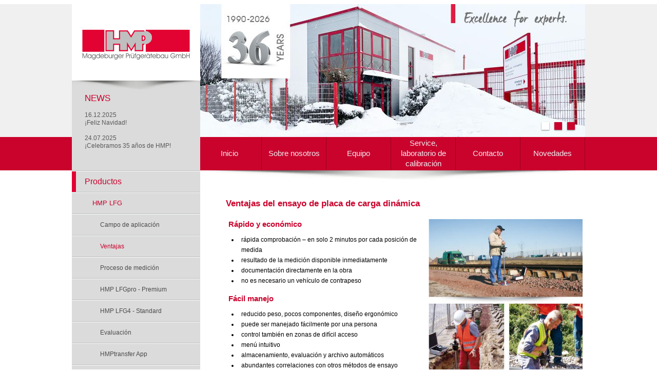

--- FILE ---
content_type: text/html; charset=UTF-8
request_url: https://www.hmp-online.com/es/produkte/leichtes-fallgewichtsgeraet_hmp-lfg/dynamischer-plattendruckversuch_vorteile
body_size: 6309
content:
<!DOCTYPE html>
<html>
<head>
    <title>Ventajas del ensayo de placa de carga dinámica frente al ensayo de placa de carga estática</title>

<meta http-equiv="Content-Type" content="text/html; charset=utf-8" />
<meta http-equiv="content-language" content="de">
<meta name="description" content="Ventajas del ensayo de placa de carga dinámica con el HMP LFG frente al ensayo de placa de carga estática">
<meta name="keywords" content="Ventajas del ensayo de placa de carga dinámica, ASTM E2835-21, E2583-07">
<meta name="date" content="2024-02-21T16:49:57+01:00">
<meta name="robots" content="index, follow, noodp">

    <link rel="shortcut icon" href="/favicon.ico">
    <link href="/templates/css/hmp_layout.css?v=170510" type="text/css" rel="stylesheet">
    <link href="/templates/js/lity.min.css" type="text/css" rel="stylesheet">
    

	<script src="/templates/js/jquery-1.11.0.min.js"></script>
    <script src="/templates/js/fotoslider.js"></script>
    <script src="/templates/js/lity.min.js"></script>
    <script src="/templates/js/contact-form.min.js"></script>
    
</head>
<body >
<!--
	Design: 		Müller Marketing GmbH, Magdeburg
	HTML/CSS: 		Florian Kittel Busines & Media, Magdeburg
	Programmierung: Florian Kittel Busines & Media, Magdeburg
-->
<header>
	<div class="row">
        <div id="logo"><a href="/"><img src="/templates/img/hmp_logo.png" width="210" height="58" alt="HMP Magdeburger Prüfgerätebau GmbH"></a></div>
        <div id="news">
        <div class="modNewshead">NEWS</div>
                  <div class="modNewsblocklist">
              <a href="/es/news">
              16.12.2025<br />&iexcl;Feliz Navidad!
              </a>
          </div>
                    <div class="modNewsblocklist">
              <a href="/es/news">
              24.07.2025<br />&iexcl;Celebramos 35 a&ntilde;os de HMP!
              </a>
          </div>
                  </div>
        <div id="slider">
                    <div id="slidecounters">
                    	<div id="slidecounter0" class="slidecounter active" data-key="0"></div>
                    	<div id="slidecounter1" class="slidecounter " data-key="1"></div>
                    	<div id="slidecounter2" class="slidecounter " data-key="2"></div>
                    </div>
          <ul id="fotosliderimg" class="fotobox">
                      <li class="first" id="slider0" data-key="0"><p><img alt="Slider 4    " height="259" src="/files/slider/slider4%2036%20winter.jpg" width="750" /></p></li>
                      <li  id="slider1" data-key="1"><p><img alt="Slider Bild 2" height="259" src="/files/slider/slider2.jpg" width="750" /></p></li>
                      <li  id="slider2" data-key="2"><p><img alt="Slider Bild 3" height="259" src="/files/slider/slider3.jpg" width="750" /></p></li>
          </ul>
                	</div>
        <nav>
          <ul>
                                    <li ><a href="/es/inicio" target="_self" title="Inicio">Inicio</a></li>
                                    <li ><a href="/es/sobre_nosotros" target="_self" title="Sobre nosotros">Sobre nosotros</a></li>
                                    <li ><a href="/es/Team" target="_self" title="Equipo">Equipo</a></li>
                                    <li ><a href="/es/service_laboratorio-de-calibracion" target="_self" title="Service, laboratorio de calibración">Service, laboratorio de calibración</a></li>
                                    <li ><a href="/es/contacto" target="_self" title="Contacto">Contacto</a></li>
                                    <li ><a href="/es/novedades" target="_self" title="Novedades">Novedades</a></li>
                      </ul>
        </nav>
	</div>
</header>

<!-- END HEADER -->

<div class="row bgleft">
 <nav>
       <ul id="mainnav">
            <li><a id="menu_parent8" class="activ" href="/es/productos" target="_self" title="Productos">Productos</a>
<ul class="subnavigation">
<li><a href="/es/productos/equipo-ligero-de-impacto_hmp-lfg" class="aktivsub">HMP LFG</a>
<ul class="childnavi">
<li><a href="/es/productos/equipo-ligero-de-impacto_hmp-lfg/ensayo-de-placa-de-carga-dinamica_campo-de-aplicacion" >Campo de aplicación</a></li>
<li><a href="/es/productos/equipo-ligero-de-impacto_hmp-lfg/ensayo-de-placa-de-carga-dinamica_ventajas" class="aktivsub">Ventajas</a></li>
<li><a href="/es/productos/equipo-ligero-de-impacto_hmp-lfg/ensayo-de-placa-de-carga-dinamica_proceso-de-medicion" >Proceso de medición</a></li>
<li><a href="/es/productos/equipo-ligero-de-impacto_hmp-lfg/hmp-lfgpro_premium" >HMP LFGpro - Premium</a></li>
<li><a href="/es/productos/equipo-ligero-de-impacto_hmp-lfg/hmp-lfg4-standard" >HMP LFG4 - Standard</a></li>
<li><a href="/es/productos/equipo-ligero-de-impacto_hmp-lfg/ensayo-de-placa-de-carga-dinamica_evaluacion" >Evaluación</a></li>
<li><a href="/es/productos/equipo-ligero-de-impacto_hmp-lfg/HMPtransfer_App" >HMPtransfer App</a></li>
<li><a href="/es/productos/equipo-ligero-de-impacto_hmp-lfg/HMPreport_Software" >HMPreport Software</a></li>
<li><a href="/es/productos/equipo-ligero-de-impacto_hmp-lfg/datos-tecnicos" >Datos Técnicos</a></li>
<li><a href="/es/productos/equipo-ligero-de-impacto_hmp-lfg/equipamiento_accesorios" >Equipamiento/Accesorios</a></li>
<li><a href="/es/productos/equipo-ligero-de-impacto_hmp-lfg/ensayo-de-placa-de-carga-dinamica_normas-de-ensayo" >Normas de ensayo</a></li>
</ul>
</li>
<li><a href="/es/productos/placa-de-carga-estatica_hmp-pdg" >HMP PDG</a></li>
<li><a href="/es/productos/ensayos-de-penetracion-dinamica-evaluar-automaticamente_hmp-son" >HMP SON</a></li>
</ul>
</li>
            <li><a id="menu_parent70"  href="/es/servicio_de_alquiler" target="_self" title="Servicio de alquiler">Servicio de alquiler</a></li>
            <li><a id="menu_parent14"  href="/es/catalogo_de_productos" target="_self" title="Catálogo de productos">Catálogo de productos</a></li>
            <li><a id="menu_parent15"  href="/es/gestion_de_la_calidad" target="_self" title="Gestión de la calidad">Gestión de la calidad</a></li>
            <li><a id="menu_parent69"  href="/es/referencias" target="_self" title="Referencias">Referencias</a></li>
            <li><a id="menu_parent82"  href="https://www.hmp-online.com/es/movies" target="_self" title="Videos de HMP">Videos de HMP</a></li>
          </ul>
        <div id="langselect">
     <a href="http://hmp-online.com/de/produkte/leichtes-fallgewichtsgeraet_hmp-lfg/dynamischer-plattendruckversuch_vorteile" target="_self"><img src="/cms/images/flags/gif/de.gif" alt="deutsch" border="0" /></a>&nbsp;
     <a href="http://hmp-online.com/en/produkte/leichtes-fallgewichtsgeraet_hmp-lfg/dynamischer-plattendruckversuch_vorteile" target="_self"><img src="/cms/images/flags/gif/us-gb.gif" alt="englisch" border="0" /></a>&nbsp;
     <a href="http://hmp-online.com/es/produkte/leichtes-fallgewichtsgeraet_hmp-lfg/dynamischer-plattendruckversuch_vorteile" target="_self"><img src="/cms/images/flags/gif/es.gif" alt="spanisch" border="0" /></a>&nbsp;
     <a href="http://hmp-online.com/fr/produkte/leichtes-fallgewichtsgeraet_hmp-lfg/dynamischer-plattendruckversuch_vorteile" target="_self"><img src="/cms/images/flags/gif/fr.gif" alt="französisch" border="0" /></a>&nbsp;
     <a href="http://hmp-online.com/ru/produkte/leichtes-fallgewichtsgeraet_hmp-lfg/dynamischer-plattendruckversuch_vorteile" target="_self"><img src="/cms/images/flags/gif/ru.gif" alt="russisch" border="0" /></a>&nbsp;
     <a href="http://hmp-online.com/pl/produkte/leichtes-fallgewichtsgeraet_hmp-lfg/dynamischer-plattendruckversuch_vorteile" target="_self"><img src="/cms/images/flags/gif/pl.gif" alt="polnisch" border="0" /></a>&nbsp;
     <a href="http://hmp-online.com/si/produkte/leichtes-fallgewichtsgeraet_hmp-lfg/dynamischer-plattendruckversuch_vorteile" target="_self"><img src="/cms/images/flags/gif/si.gif" alt="slowenisch" border="0" /></a>&nbsp;
    </div>
    <div id="searchfield">
    <form class="searchform" name="searchform" action="/es/search/" method="get">
    	<input name="searchvalue" type="text" class="inputtxt" maxlength="40" value="" placeholder="search..." /><input type="submit" value="" class="inputbtn" />
    </form>
  </div>
 </nav>
 <section>	<article>
        <!-- START Inhalte -->
                        <h1>Ventajas del ensayo de placa de carga dinámica</h1>
                <table border="0">
<tbody>
<tr>
<td>
<h2>R&aacute;pido y econ&oacute;mico</h2>
<ul>
<li>r&aacute;pida comprobaci&oacute;n &ndash; en solo 2 minutos por cada posici&oacute;n de medida</li>
<li>resultado de la medici&oacute;n disponible inmediatamente</li>
<li>documentaci&oacute;n directamente en la obra</li>
<li><em>no es necesario un veh&iacute;culo de contrapeso</em></li>
</ul>
<h2><strong>F&aacute;cil manejo</strong></h2>
<ul>
<li>reducido peso, pocos componentes, dise&ntilde;o ergon&oacute;mico</li>
<li>puede ser manejado f&aacute;cilmente por una persona</li>
<li>control tambi&eacute;n en zonas de dif&iacute;cil acceso</li>
<li>men&uacute; intuitivo</li>
<li>almacenamiento, evaluaci&oacute;n y archivo autom&aacute;ticos</li>
<li>abundantes correlaciones con otros m&eacute;todos de ensayo</li>
</ul>
<h2><strong>Fiable y exacto</strong></h2>
<ul>
<li>fabricado seg&uacute;n el m&aacute;s nuevo estado de la t&eacute;cnica</li>
<li>preciso, robusto, duradero</li>
<li>calibrado en un laboratorio de calibraci&oacute;n certificado</li>
<li>m&aacute;s de 10 000 unidades vendidas en m&aacute;s de 30 a&ntilde;os</li>
</ul>
</td>
<td><img height="422" src="/files/bilder/lfg/Dynamic%20Plate%20Load%20Tests%20using%20the%20Light%20Weight%20Deflectometer%20HMP%20LFG%2C%20railway%20and%20cable%20construction.jpg" width="300" /></td>
</tr>
</tbody>
</table>
<h2><span style="color: #ffffff;">&nbsp;</span><strong>Certificado del Instituto Federal de Carreteras de Alemania</strong></h2>
<p>Los m&aacute;s de 25 a&ntilde;os de investigaci&oacute;n y desarrollo en HMP empleando la m&aacute;s moderna tecnolog&iacute;a le garantizan la mayor confianza y exactitud del equipo. Desde el 16 de agosto de 2004 la empresa es adem&aacute;s &ldquo;Laboratorio de calibraci&oacute;n acreditado por el BASt para el equipo ligero de impacto seg&uacute;n TP BF-StB parte 8.3&rdquo;.</p>
<p></p>
<table border="0">
<tbody>
<tr>
<td>
<h1>Ventajas del control de calidad en construcci&oacute;n de carreteras y obras civiles con el HMP LFG</h1>
</td>
</tr>
<tr>
<td>
<ul>
<li>Documentaci&oacute;n segura del certificado de aseguramiento de la calidad</li>
<li>
<p class="Listenabsatz1">Ahorro de costes mediante un eficiente control interno<br /><span style="color: #888888;">p. ej. prevenci&oacute;n de trabajos de compactaci&oacute;n innecesarios, ahorro de material</span></p>
</li>
<li>
<p class="Listenabsatz1">Ahorro de costes gracias a la contenci&oacute;n de reclamaciones de garant&iacute;a<br /><span style="color: #888888;">p. ej. en paisajismo para adoquinado sobre una superficie a preparar por la empresa encargada de la construcci&oacute;n</span></p>
</li>
<li><span style="color: #000000;">Ahorro de tiempo - el responsable presente en la obra podr&aacute; decidir inmediatamente sobre la continuaci&oacute;n de las obras</span></li>
<li><span style="color: #000000;">Mejor calidad de la construcci&oacute;n gracias a la regulaci&oacute;n precisa y al control de los trabajos de compactaci&oacute;n</span></li>
</ul>
</td>
</tr>
</tbody>
</table>
<p></p>
<h1><em>El objetivo - la m&aacute;xima calidad y eficiencia de proyectos de construcci&oacute;n</em></h1>
<table border="0">
<tbody>
<tr>
<td>
<p><img alt="Baustelle - schnell Verdichtung pr&uuml;fen, HMP LFG, Tragf&auml;higkeit" height="154" src="/files/bilder/lfg/Baustelle%20-%20schnell%20Verdichtung%20pruefen%2C%20HMP%20LFG%2C%20Tragfaehigkeit.jpg" style="margin-right: 20px;" title="Obra de construcci&oacute;n" width="200" /></p>
<p><img alt="Dynamischer Plattendruckversuch - Vorteile, Auswertung, Verdichtung, Qualit&auml;tssicherung, Tragf&auml;higkeit" height="164" src="/files/bilder/lfg/Dynamischer%20Plattendruckversuch%20-%20Vorteile%2C%20Auswertung%2C%20Verdichtung%2C%20Qualitaetssicherung%2C%20Tragfaehigkeit.jpg" style="margin-right: 20px;" title="Compactaci&oacute;n &oacute;ptima del suelo" width="200" /></p>
<p><img alt="HMP LFG - schnelle, fl&auml;chendeckende Tragf&auml;higkeitspr&uuml;fung mit dem Leichten Fallgewicht" height="144" src="/files/bilder/lfg/HMP%20LFG%20-%20schnelle%2C%20flaechendeckende%20Tragfaehigkeitspruefung%20mit%20dem%20Leichten%20Fallgewicht.jpg" style="margin-right: 20px;" title="El objetivo - la mayor calidad y eficiencia de proyectos de construcci&oacute;n" width="200" /></p>
</td>
<td>
<p>La viabilidad econ&oacute;mica de un proyecto de construcci&oacute;n depende substancialmente de su duraci&oacute;n. Con m&eacute;todos de ensayo adecuados se pueden mejorar la calidad y la eficacia econ&oacute;mica de un proyecto de construcci&oacute;n mediante el aseguramiento de la calidad.</p>
<p>Resultado &gt; &iexcl;Menores costes con una calidad fiable!</p>
<h3><strong>Factor tiempo</strong></h3>
<p>Mediante el empleo de una soluci&oacute;n sobre el terreno r&aacute;pida y precisa se puede decidir inmediatamente en la obra sobre las medidas a tomar.</p>
<p>Si los valores de medici&oacute;n cumplen los requisitos, se pueden continuar las obras.</p>
<p>Si no se cumplen las especificaciones, se pueden adoptar medidas de mejora inmediatamente.<strong></strong></p>
<h3><strong>Factor calidad</strong></h3>
<p>Los procedimientos convencionales realizados en laboratorio consumen mucho tiempo y debido a la reducida cantidad solo sirven como muestra tomada al azar. Con un m&eacute;todo de ensayo r&aacute;pido <em>in situ</em> se pueden realizar muchas pruebas en poco tiempo.</p>
<p>La viabilidad econ&oacute;mica de un proyecto de construcci&oacute;n depende substancialmente de su duraci&oacute;n.</p>
<p>Con m&eacute;todos de ensayo adecuados se pueden mejorar la calidad y la eficacia econ&oacute;mica de un proyecto de construcci&oacute;n mediante el aseguramiento de la calidad.</p>
</td>
</tr>
</tbody>
</table>
<h1>La cimentaci&oacute;n - ventajas de una buena compactaci&oacute;n</h1>
<table border="0">
<tbody>
<tr>
<td><img alt="Compactaci&oacute;n &ndash; Cimentaci&oacute;n de edificios" height="275" src="/files/bilder/lfg/Verdichtung%20-%20Fundament%20von%20Gebaeuden%2C%20Plattendruckversuch.jpg" title="Compactaci&oacute;n &ndash; Cimentaci&oacute;n de edificios" width="250" /></td>
<td><img alt="Compactaci&oacute;n &ndash; Cimentaci&oacute;n de carreteras" height="275" src="/files/bilder/lfg/Verdichtung%20-%20Fundament%20von%20Strassen%2C%20Plattendruckversuch.jpg" title="Compactaci&oacute;n &ndash; Cimentaci&oacute;n de carreteras" width="250" /></td>
</tr>
<tr>
<td>
<p><strong>"Un estructura edificada solo es tan buena como los cimientos sobre los que se apoya."</strong></p>
</td>
<td>
<p><strong>"Una carretera solo es tan buena como su subestructura."</strong></p>
</td>
</tr>
</tbody>
</table>
<p>Todas las cargas y fuerzas se transmiten a trav&eacute;s de los cimientos y el suelo . Por eso antes de comenzar cualquier proyecto de construcci&oacute;n es esencial una compactaci&oacute;n del suelo &oacute;ptima.</p>
<p></p>
<table border="0">
<tbody>
<tr>
<td>
<h3>&iquest;Qu&eacute; es la compactaci&oacute;n del suelo?</h3>
<p>El suelo es una mezcla de materia s&oacute;lida (roca) y espacios porosos (agua, aire).</p>
<p>Mediante la compactaci&oacute;n se redistribuyen materias s&oacute;lidas de manera que se reducen las porosidades.</p>
<h3>&iquest;Por qu&eacute; compactar?</h3>
<p>Mediante excavaci&oacute;n y aplanado se esponja la tierra, aumenta el volumen y se reduce la compacidad. Por eso durante la reextensi&oacute;n se ha de rellenar el terreno por tongadas y compactar de nuevo mec&aacute;nicamente.</p>
<h3>Resultado y ventajas de una compactaci&oacute;n &oacute;ptima</h3>
<ul>
<li>La capacidad portante aumenta (esqueleto del grano estable)</li>
<li>Se evitan asentamientos</li>
<li>Se reducen el esponjamiento y la contracci&oacute;n</li>
<li>Se reduce la permeabilidad</li>
<li>Se reducen las inclusiones de agua en el suelo</li>
</ul>
</td>
<td>
<p><img alt="Comparaci&oacute;n del suelo &ndash; Compactado vs. no compactado" height="158" src="/files/bilder/lfg/suelo%20-%20no%20compactado%2C%20compactado.jpg" style="float: right; margin-bottom: 20px;" title="Comparaci&oacute;n del suelo &ndash; Compactado vs. no compactado" width="250" /></p>
<p><img alt="Boden optimal verdichten, Fallplatte, Plattendruckversuch" height="204" src="/files/bilder/lfg/Boden%20optimal%20verdichten.jpg" style="float: right; margin-left: 20px;" title="Comparaci&oacute;n del suelo &ndash; Compactado " width="250" /></p>
<p></p>
<p></p>
</td>
</tr>
</tbody>
</table>
<p><a href="/files/dokumente/1.06%20HMP%20LFG%20prospecto%2C%20web%20ES.pdf" target="_blank"><img alt="HMP LFG prospecto - descargar" height="40" src="/files/bilder/lfg/HMP%20LFG%20brochure%20preview.jpg" style="vertical-align: middle;" title="HMP LFG prospecto - descargar" width="56" /></a> HMP LFG prospecto - <a href="/files/dokumente/1.06%20HMP%20LFG%20prospecto%2C%20web%20ES.pdf" target="_blank">descargar&nbsp;</a>&nbsp;&nbsp;&nbsp;&nbsp;&nbsp; <a href="http://www.hmp-online.com/es/http:/www.hmp-online.com/de/movies"><img alt="play Video HMP LFG" height="40" src="/files/bilder/sonstige/Play.png" style="margin-right: 20px; vertical-align: middle;" title="play Video HMP LFG" width="40" /></a><a href="http://www.hmp-online.com/es/http:/www.hmp-online.com/de/movies">Pulse aqu&iacute; para acceder al v&iacute;deo.</a></p>
<p></p>
                <!-- ENDE Inhalte -->
	</article>
</section>

<div class="clear"></div>
</div>
<!-- START FOOTER -->
<footer>
  <div class="row">
    <div class="footerleft"> <img src="/templates/img/img_moviestripe.jpg" width="250" height="78" alt="HMP movies" /> 
      <div><a href="https://www.hmp-online.com/es/movies"><span class="short_text" id="result_box" lang="es"><span><span class="short_text" id="result_box" lang="es"><span>Vea videos de HMP en l&iacute;nea</span></span></span></span></a></div>
<div><a href="https://www.hmp-online.com/es/impressum">Aviso legal</a></div>
<div><a href="es/datenschutz">Protecci&oacute;n de datos</a></div>
    
      <div>Copyright &copy; 2007 - 2021<br />
        HMP Magdeburger Pr&uuml;fger&auml;tebau GmbH.<br />
        Alle Rechte vorbehalten.</div>
    </div>
    
    <div style="float:left; width:750px; position:relative;">
    
    	<div style="position:absolute; left:65px; top:20px;">
            <h3 style="text-transform:uppercase; margin-bottom:20px;">HMP company</h3>
            <ul class="footernav">
                            	<li ><a href="/es/inicio" target="_self" title="Inicio">Inicio</a></li>
            	            	<li ><a href="/es/sobre_nosotros" target="_self" title="Sobre nosotros">Sobre nosotros</a></li>
            	            	<li ><a href="/es/Team" target="_self" title="Equipo">Equipo</a></li>
            	            	<li ><a href="/es/service_laboratorio-de-calibracion" target="_self" title="Service, laboratorio de calibración">Service, laboratorio de calibración</a></li>
            	            	<li ><a href="/es/contacto" target="_self" title="Contacto">Contacto</a></li>
            	            	<li ><a href="/es/novedades" target="_self" title="Novedades">Novedades</a></li>
            	               
            </ul>
      	</div>

    	<div style="position:absolute; left:275px; top:20px;">
             <h3 style="text-transform: uppercase; margin-bottom: 20px;"><span class="short_text" id="result_box" lang="es"><span>Productos / Servicios</span></span></h3>
<ul class="footernav">
<li><a href="https://www.hmp-online.com/es/produkte/leichtes-fallgewichtsgeraet_hmp-lfg">HMP LFG</a></li>
<li><a href="https://www.hmp-online.com/es/productos/placa-de-carga-estatica_hmp-pdg">HMP PDG</a></li>
<li><a href="https://www.hmp-online.com/es/productos/ensayos-de-penetracion-dinamica-evaluar-automaticamente_hmp-son">HMP SON</a></li>
<li><a href="https://www.hmp-online.com/es/servicio_de_alquiler">HMP servicio de alquiler</a></li>
<li><a href="https://www.hmp-online.com/es/catalogo_de_productos/pruefgeraete_bodenmechanik/proctorgeraete_manuell">Cat&aacute;logo de productos<strong> </strong></a></li>
<li><a href="https://www.hmp-online.com/es/gestion_de_la_calidad">C<span class="short_text" id="result_box" lang="es"><span>ertificados</span></span></a></li>
<li><a href="/https://www.hmp-online.com/es/referencias">Referencias</a></li>
</ul>
      	</div>
        
    	<div style="position:absolute; left:485px; top:20px;">
            <h3 style="text-transform: uppercase; margin-bottom: 20px;">Contacto</h3>
<div class="footernav">HMP Magdeburger Pr&uuml;fger&auml;tebau GmbH<br /> B&uuml;lstringer Stra&szlig;e 6<br /> D-39126 Magdeburg<br /> Tel.: +49(0)391 244539-0<br /> Fax: +49(0)391 244539-20<br /> E-Mail: info@hmp-online.de</div>
      	</div>
        
    </div>  
      
  </div>
</footer>
</body></html>


--- FILE ---
content_type: text/css
request_url: https://www.hmp-online.com/templates/css/hmp_layout.css?v=170510
body_size: 9629
content:
@charset "iso-8859-1";
/* CSS Document */
/* Eric Meyer's Reset CSS v2.0 - http://cssreset.com */
html,body,div,span,applet,object,iframe,h1,h2,h3,h4,h5,h6,p,blockquote,pre,a,abbr,acronym,address,big,cite,code,del,dfn,em,img,ins,kbd,q,s,samp,small,strike,strong,sub,sup,tt,var,b,u,i,center,dl,dt,dd,ol,ul,li,fieldset,form,label,legend,table,caption,tbody,tfoot,thead,tr,th,td,article,aside,canvas,details,embed,figure,figcaption,footer,header,hgroup,menu,nav,output,ruby,section,summary,time,mark,audio,video{border:0;font-size:100%;font:inherit;vertical-align:baseline;margin:0;padding:0}article,aside,details,figcaption,figure,footer,header,hgroup,menu,nav,section{display:block}body{line-height:1}ol,ul{list-style:none}blockquote,q{quotes:none}blockquote:before,blockquote:after,q:before,q:after{content:none}table{border-collapse:collapse;border-spacing:0}

/* Mainelements */
body {
  font: 12px/20px Helvetica, Arial, sans-serif;
  background-color:#fff;
}
h1, h2, h3, h4, a { color:#ca032d; }

h1 { font-size:17px; line-height:30px; margin-bottom:10px; font-weight:bold; }
h2 { font-size:15px; margin-bottom:10px; font-weight:bold;}
h3 { font-size:13px; font-weight:bold;}
h4 { font-size:12px; }
p { margin-bottom:15px; }

ul { list-style: disc; margin-bottom:15px; }
li { margin-left:20px; padding-left:5px; text-align:left; }

table {margin:0 0 20px 0; padding:0 }
td { vertical-align:top; padding:5px }

strong, b { font-weight:bold; }

/* Layout */
header {
  margin-top:8px;
  background:#f0f0f0 url(/templates/img/bg_menu_top.png) repeat-x left bottom;
  height:324px;
}
#logo {
  background-color:#FFF;
  height:99px;
  width:230px;
  padding:50px 0 0 20px;
  position:absolute;
}
#news {
  background:#dbdbdb url(/templates/img/bg_news_shadow.jpg) no-repeat center top;
  position:absolute;
  top:149px;
  height:140px;
  width:200px;
  padding:25px 25px 10px 25px;
  overflow:hidden;
  z-index:5;
}
.modNewshead { font-size:17px; color:#ca012c; margin-bottom:15px; }
.modNewsblocklist { margin-bottom:15px; color:#585859; line-height:15px;}
.modNewsblocklist a { color:#585859; text-decoration:none; }
.modNewsblocklist a:hover { color:#ca032d; }
#slider {
  position:absolute;
  top:0;
  right:0;
}
ul.fotobox {
  width:750px;
  height:259px;
  overflow:hidden;
  list-style:none;
  padding:0;
  margin:0;
  position:relative;
}
ul.fotobox li {
  padding:0;
  margin:0;
  display:none;
  position:absolute;
}
ul.fotobox li.first {
  display:block;
}
#slidecounters {
  position:absolute;
  top:230px;
  right:10px;
  z-index:1000;
}
.slidecounter {
  /*border:1px solid #ca032d;*/
  width:15px;
  height:15px;
  float:left;
  margin-right:10px;
  background:#ca032d;
  -webkit-box-shadow: 0 1px 2px 0 rgba(0,0,0,0.5);
  box-shadow: 0 1px 2px 0 rgba(0,0,0,0.5);
}
.slidecounter.active {
  background:#fff;
}

nav {
  width:250px;
  padding:0;
  float:left;
}
header nav {
  position:absolute;
  top:259px;
  right:0;
  z-index:1;
  width:auto;
  float:none;
}
header nav ul {
  list-style:none;
  margin:0;
}
header nav li {
  float:left;
  border-right:1px solid #98021f;
  margin:0;
  padding:0;
}

header nav a {
  color:#f0edf1;
  text-decoration:none;
  display: table-cell;
  padding:0px;
  font-size:15px;
  line-height:20px;
  width:125px;
  height:65px;
  text-align:center;
  vertical-align:middle;
}
header nav a:hover {
  background-color:#dc032f;
}


#mainnav, #mainnav li { padding:0; margin:0; list-style:none; }
#mainnav { border-top:1px solid #babcbc; }
#mainnav ul { border-top:0; margin:0; }
#mainnav a {
  color:#4b4b4d;
  font-size:16px;
  display:block;
  padding:10px 0 10px 25px;
  text-decoration:none;
  font-weight:normal;
  background:#dbdbdb url(/templates/img/bg_sidenav_left.png) no-repeat left bottom;
  border-bottom:1px solid #babcbc;
  border-top:1px solid #fff;
}
#mainnav a:hover { background-color:#f0f0f0; color:#ca032d; }
#mainnav .subnavigation a {
  font-size:13px;
  padding-left:40px;
  background-image:none;
}
#mainnav .childnavi a {
  font-size:12px;
  padding-left:55px;
  background-image:none;
}
#mainnav .aktivsub { color:#ca032d;}
#mainnav .activ { color:#ca032d;}

#langselect { margin-bottom:20px; padding:60px 0 0 20px; border-top:1px solid #fff; }

#searchfield { margin-bottom:60px; }
.searchform {
  display: flex;
}
.searchform .inputtxt {
  width:160px; height:21px; display:inline-block; padding:5px; margin:0 0 0 20px; font-size:12px; color:#737685;
}
.searchform .inputbtn {
  background:url(/templates/img/btn_search.png) top left; border:0; width:31px; height:31px; cursor:pointer; padding:0; display:inline-block
}
.searchTitle {
  font-size:17px;
  margin-bottom:0;
}
.searchKeywords {
  color:#666;
  font-size:11px;
}
.searchURL {
  color:#666;
  font-size:11px;
}
#searchNavigation a, #searchNavigation b {
  display:inline-block;
  padding:5px;
  border:1px solid #ca032d;
  text-decoration:none;
}
#searchNavigation b {
  color:#fff;
  background-color:#ca032d;
}
.searchHighlight {
  background-color: #FF6;
}

section {
  width:750px;
  float:left;
  background:url(/templates/img/bg_content_shadow.jpg) no-repeat center top;
}
article {
  padding:50px 0px 50px 50px;
}
.bgleft {
  background:url(/templates/img/bg_content_left.png) repeat-y top left;
}
footer {
  background-color:#f0f0f0;
  height:230px;
}
.footernav, .footernav li {
  margin:0;
  padding:0;
  list-style:none;
  color:#8a8a8c;
}
.footernav a {
  color:#8a8a8c;
  text-decoration:none;
}
.footernav a:hover {
  color:#ca032d;
}

.footerleft {
  float:left; width:250px; min-height:230px; background:url(/templates/img/bg_content_left.png) repeat-y left top; color:#818184; font-size:11px;
}
.footerleft div, .footerleft p {
  padding-left:20px;
  margin:0;
}
.footerleft a {
  border-left:1px solid #ca012c; display:block; padding-left:10px; color:#818184; line-height:11px; margin-bottom:16px; text-decoration:none
}
/* Styles */
.row {
  margin:0 auto;
  width:1000px;
  position:relative;
}
.clear {
  clear:both;
  margin:0;
  padding:0;
}
.bildlinks {
  float: left;
  margin: 0px 20px 40px 0px;
  border: #999999 1px solid;
}

.bildrechts {
  float: right;
  margin: 0px 10px 10px 20px;
  border: #999999 1px solid;
}
.bildrahmen {
  margin: 5px;
  border: #999999 1px solid;
}

.hmpRot {
  color:#ca032d;
}

.btn {
  background-color:#4b4b4d;
  padding:5px 10px;
  color:#fff;
  line-height:20px;
  border:0;
  cursor:pointer;
}
.btn:hover {
  background-color:#ca032d;

}
/* Startpage Container */

.teasercontainer {
  background:url(/templates/img/bg_teaser.jpg) no-repeat top left;
  width:135px;
  height:180px;
  display:block;
  position:relative;
  text-decoration:none;
  color:#6c6c70;
  padding:24px 35px 0 35px;
  font-size:13px;
  line-height:110%;
}
.teasercontainer:hover {
  background-image:url(/templates/img/bg_teaser_hover.jpg);
}
.teasercontainer strong, .teasercontainer span { display:inline-block; margin-bottom:10px; }
.teasercontainer strong { font-size:18px; font-weight:bold; color:#ca032d; }
.teasercontainer .small { font-size:10px; }
.teasercontainer .red { color:#ca032d; }

/*
  Contactform CSS Document
  XHTML Layout, CSS and PHP by Florian Kittel | www.florian-kittel.de
*/


.contacterror {
  border-top:1px solid #790000;
  background:#FFFFCC;
  border-bottom-color:#790000;
  margin-bottom:20px;
}
.contactfield {
  border:1px solid #999999;
  width:400px;
  padding:2px;
  font-family:Arial, Helvetica, sans-serif;
  font-size:12px;
}
.contactfieldshort {
  border:1px solid #999999;
  width:100px;
  padding:2px;
  font-family:Arial, Helvetica, sans-serif;
  font-size:12px;
}
.contacttextfield {
  border:1px solid #999999;
  width:560px;
  height:200px;
  padding:10px;
  font-family:Arial, Helvetica, sans-serif;
  font-size:12px;
}
.contacttitelselect {
  border:1px solid #999999;
  padding:2px;
  font-family:Arial, Helvetica, sans-serif;
  font-size:12px;
}

.video-row {
  display: table;
  flex-wrap: wrap;
  margin-left: -15px;
  margin-right: -15px;
  margin-bottom: 30px;
}

.video-element {
  display:table-cell;
  -moz-box-flex: 1;
  flex-basis: 0;
  flex-grow: 0;
  max-width: 100%;
  padding-left: 15px;
  padding-right: 15px;
  text-align: center;
  color: #000;
  text-decoration: none;
  position: relative;
}

.video-element:before {
  background-image: url('/templates/img/play.png');
  background-size: 50px 50px;
  background-repeat: no-repeat;
  display: inline-block;
  width: 50px;
  height: 50px;
  content: '';
  position: absolute;
  top: 55px;
  left: 50%;
  transform: translate(-50%, -50%);
  opacity: 0.7;
  -webkit-transition:opacity 200ms ease-out;
  -moz-transition:opacity 200ms ease-out;
  -o-transition:opacity 200ms ease-out;
  transition:opacity 200ms ease-out;
}
.video-element:hover:before {
  opacity: 1;
}

.confirm-youtube {
  padding: 40px 10px 30px 10px;
  background-color: #dbdbdb;
}

.confirm-youtube .allow-youtube-btn {
  position: relative;
  height: 50px;
  padding-left: 70px;
  padding-right: 40px;

  border: none;
  background-color: #ca032d;
  color: #fff;
  border-radius: 6px;

  cursor: pointer;
  box-shadow: 0 0 0 rgba(0,0,0,0.15);
  transition: box-shadow 0.3s ease-in-out;
}

.confirm-youtube .allow-youtube-btn:hover {
  box-shadow: 0 0 5px rgba(0,0,0,0.5);
}

.confirm-youtube .allow-youtube-btn:before {
  background-image: url(/templates/img/play-white.png);
  background-size: 30px 30px;
  background-repeat: no-repeat;
  display: inline-block;
  width: 30px;
  height: 30px;
  content: '';
  position: absolute;
  top: 50%;
  left: 25px;
  transform: translateY(-50%);
  -webkit-transition: opacity 200ms ease-out;
  -moz-transition: opacity 200ms ease-out;
  -o-transition: opacity 200ms ease-out;
  transition: opacity 200ms ease-out;
}
